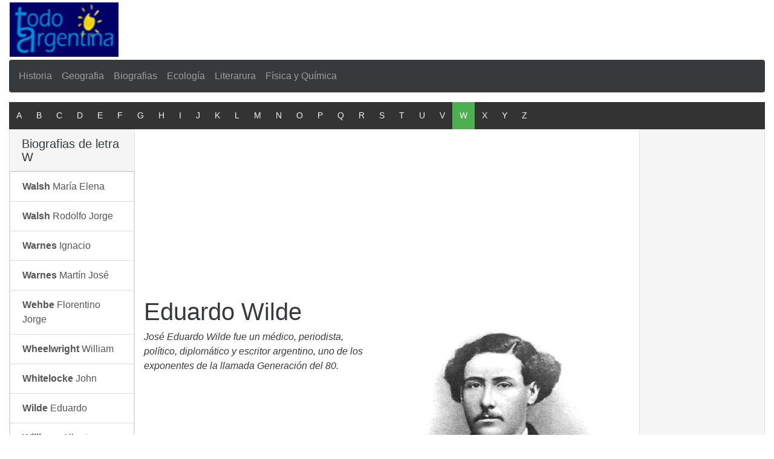

--- FILE ---
content_type: text/html; charset=UTF-8
request_url: https://todo-argentina.net/biografias-argentinas/eduardo_wilde.php?id=946
body_size: 13960
content:
	<!DOCTYPE html>
<html lang="en">
<head>
<script async src="//pagead2.googlesyndication.com/pagead/js/adsbygoogle.js"></script>
<script>
     (adsbygoogle = window.adsbygoogle || []).push({
          google_ad_client: "ca-pub-8441138765948050",
          enable_page_level_ads: true
     });
</script>
<script async custom-element="amp-auto-ads"
        src="https://cdn.ampproject.org/v0/amp-auto-ads-0.1.js">
</script>
  <title>Biografía de Eduardo Wilde</title>
  <meta charset="utf-8">
  <meta name="viewport" content="width=device-width, initial-scale=1">
  <meta name="description" content="   José Eduardo Wilde fue un médico, periodista, político, diplomático y escritor argentino, uno de los exponentes de la llamada Generación del 80.               ">
  <meta name="keywords" content="Biografía de Eduardo Wilde, biografias de argentina">
  <meta name="author" content="Daniel E. Soubie">
  <meta name="robots" content="follow">
  <meta name="google" content="translate">
    <link rel="stylesheet" href="https://maxcdn.bootstrapcdn.com/bootstrap/4.0.0-alpha.3/css/bootstrap.min.css" integrity="sha384-MIwDKRSSImVFAZCVLtU0LMDdON6KVCrZHyVQQj6e8wIEJkW4tvwqXrbMIya1vriY" crossorigin="anonymous">
      
    
<style>
	body {
	  margin: 0;
	  font-family: Arial, Helvetica, sans-serif;
	}

	.topnav1 {
	  overflow: hidden;
	  background-color: #333;
	}

	.topnav1 a {
	  float: left;
	  color: #f2f2f2;
	  text-align: center;
	  padding: 12px 12px;
	  text-decoration: none;
	  font-size: 14px;
	}

	.topnav1 a:hover {
	  background-color: #ddd;
	  color: black;
	}

	.topnav1 a.active {
	  background-color: #4CAF50;
	  color: white;
	}
</style>
<script async src="https://fundingchoicesmessages.google.com/i/pub-8441138765948050?ers=1" nonce="xCFhjma38nqXcercvq3p5Q"></script><script nonce="xCFhjma38nqXcercvq3p5Q">(function() {function signalGooglefcPresent() {if (!window.frames['googlefcPresent']) {if (document.body) {const iframe = document.createElement('iframe'); iframe.style = 'width: 0; height: 0; border: none; z-index: -1000; left: -1000px; top: -1000px;'; iframe.style.display = 'none'; iframe.name = 'googlefcPresent'; document.body.appendChild(iframe);} else {setTimeout(signalGooglefcPresent, 0);}}}signalGooglefcPresent();})();</script></head>
<body>


 <!--<div class="container-fluid"> -->
 <div class="container-fluid">
<div class="page-header" style="margin-bottom:0">
 
  <amp-auto-ads type="adsense"
              data-ad-client="ca-pub-8441138765948050">
</amp-auto-ads>
<table width='100%'>
	<tr><td width="180" align="left" ><a title="todo sobre argentina" href="http://www.todo-argentina.net/"><img src="../imagenes/logoazul.gif" width="180" height="90"></a></td><td width="970" align="left" > 
	
	<script async src="//pagead2.googlesyndication.com/pagead/js/adsbygoogle.js"></script>
	<!-- banner_grande_encabezado -->
	<ins class="adsbygoogle"
		 style="display:inline-block;width:970px;height:90px"
		 data-ad-client="ca-pub-8441138765948050"
		 data-ad-slot="2831025160"></ins>
	<script>


(adsbygoogle = window.adsbygoogle || []).push({});
</script>
</td> </tr>
</table>
   
 <nav id="topNav" class="navbar navbar-toggle navbar-static-top navbar-dark bg-inverse m-b-1">
        <button class="navbar-toggler hidden-md-up pull-right" type="button" data-toggle="collapse" data-target="#navbar">
            &#9776;
        </button>
        
        <div class="collapse navbar-toggleable-sm" id="navbar">
            <ul class="nav navbar-nav">
				                <li class="nav-item">
                    <a class="nav-link" href="../historia-argentina/historia_argentina.php?id_padre=1"> Historia </a>
                </li>
  
			
			
				
					                <li class="nav-item">
                    <a class="nav-link" href="../geografia/index.htm?id_padre=2"> Geografia </a>
                </li>
  
			
			
				
					                <li class="nav-item">
                    <a class="nav-link" href="../biografias-argentinas/biografias_argentinas.php?id_padre=3"> Biografias </a>
                </li>
  
			
			
				
					                <li class="nav-item">
                    <a class="nav-link" href="../ecologia/index.php?id_padre=4"> Ecología </a>
                </li>
  
			
			
				
					                <li class="nav-item">
                    <a class="nav-link" href="../Literatura_argentina/periodo_colonial.htm?id_padre=5"> Literarura </a>
                </li>
  
			
			
				
					                <li class="nav-item">
                    <a class="nav-link" href="../fisica/index.php?id_padre=9"> Física y Química </a>
                </li>
  
			
			
				
							
            </ul>
           
        </div>
    </nav>
 <div class="topnav1">
	 <a  href="letra_a.php">A</a>
 <a  href="letra_b.php">B</a>
 <a  href="letra_c.php">C</a>
 <a  href="letra_d.php">D</a>
 <a  href="	
letra_e.php
">E</a>
 <a  href="letra_f.php">F</a>
 <a  href="	
letra_g.php">G</a>
 <a  href="	
letra_h.php">H</a>
 <a  href="letra_i.php">I</a>
 <a  href="	
letra_j.php">J</a>
 <a  href="letra_k.php">K</a>
 <a  href="letra_l.php">L</a>
 <a  href="letra_m.php">M</a>
 <a  href="letra_n.php">N</a>
 <a  href="letra_o.php">O</a>
 <a  href="letra_p.php">P</a>
 <a  href="letra_q.php">Q</a>
 <a  href="letra_r.php">R</a>
 <a  href="letra_s.php">S</a>
 <a  href="letra_t.php">T</a>
 <a  href="letra_u.php">U</a>
 <a  href="letra_v.php">V</a>
 <a class="active" href="letra_w.php">W</a>
 <a  href="">X</a>
 <a  href="letra_y.php">Y</a>
 <a  href="letra_z.php">Z</a>

</div>

</div>





	<div class="col-sm-2">
	<div class="row">
		<div>
	    	<div class="card">
				<div class="card-header p-b-0">
					<h5 class="card-title"><i class="fa fa-random" aria-hidden="true"></i>Biografias de letra W</h5>
				</div>
				<div class="list-group list-group-flush">
								
					<a href="maria_elena_walsh.php?id=942" class="list-group-item list-group-item-action"><b>Walsh</b> María Elena</a>
								
					<a href="rodolfo_walsh.php?id=943" class="list-group-item list-group-item-action"><b>Walsh</b> Rodolfo Jorge</a>
								
					<a href="ignacio_warnes.php?id=882" class="list-group-item list-group-item-action"><b>Warnes</b> Ignacio</a>
								
					<a href="martin_jose_warnes.php?id=883" class="list-group-item list-group-item-action"><b>Warnes</b> Martín José </a>
								
					<a href="jorge-wehbe.php?id=1255" class="list-group-item list-group-item-action"><b>Wehbe</b> Florentino Jorge </a>
								
					<a href="william_wheelwright.php?id=881" class="list-group-item list-group-item-action"><b>Wheelwright</b> William </a>
								
					<a href="John_whitelocke.php?id=944" class="list-group-item list-group-item-action"><b>Whitelocke</b> John </a>
								
					<a href="eduardo_wilde.php?id=946" class="list-group-item list-group-item-action"><b>Wilde</b> Eduardo</a>
								
					<a href="alberto_williams.php?id=945" class="list-group-item list-group-item-action"><b>Williams</b> Alberto</a>
					
				
				</div>
			</div>
		</div>
	</div>
    </div>
    <div class="col-sm-8">
	<div class="row">
				<div class="col-sm-12">
				  <script async src="//pagead2.googlesyndication.com/pagead/js/adsbygoogle.js"></script>
				<!-- banner_abajo -->
				<ins class="adsbygoogle"
					 style="display:block"
					 data-ad-client="ca-pub-8441138765948050"
					 data-ad-slot="5404367551"
					 data-ad-format="auto"></ins>
				<script>
				(adsbygoogle = window.adsbygoogle || []).push({});
				</script>
  
				</div>
			</div>
			<div class="row">
				<div class="col-sm-12"> <h1>Eduardo Wilde</h1></div>
			</div> 
			
				
		  
			 <div class="row">   
				<div class="col-sm-6"><i>    José Eduardo Wilde fue un médico, periodista, político, diplomático y escritor argentino, uno de los exponentes de la llamada Generación del 80.               </i></div>
				<div class="col-sm-6"><img class="img-responsive" src="imagenes/wilde_eduardo.jpg" alt="Eduardo Wilde " > <br>
				Eduardo Wilde				</div>
			</div> 	
					
			
  			<div class="row">
				<div class="col-sm-12">  
					<h4>Biografía</h4>
					<p>Su abuelo, Santiago Spencer Wilde, fue un inmigrante inglés y su padre Diego William Wilde, un médico y militar argentino. Su tío, José Antonio Wilde ​ también fue médico y escritor. Su madre una criolla de la provincia de Tucumán.</p><p> Realizó sus estudios secundarios en el Colegio Nacional de Concepción del Uruguay, fundado por Urquiza, donde conoció y se hizo amigo de Julio A. Roca, Olegario Andrade, Victorino de la Plaza y otros; este grupo conformó más tarde una parte esencial de la generación intelectual y literaria de 1880 y de la generación que dirigió la vida política y cultural de la Argentina hasta fin del siglo. </p><p>Se casó con Guillermina Oliveira Cézar, cuando ella tenía 15 años y él 40. Ella era la hermana de Ángela Oliveira Cézar, mujer única en su época por lograr emplazar el Cristo Redentor en medio de los Andes y del escritor y político Filiberto de Oliveira Cézar.</p><p>Los estudios universitarios, desde 1864, los cursó en la Universidad de Buenos Aires donde se recibió de médico en 1870, con una tesis premiada sobre El Hipo. Sin embargo, antes de recibirse interrumpió sus estudios para ayudar en la epidemia de cólera de 1867-1868 y para desempeñarse como cirujano del ejército en la Guerra del Paraguay.<br></p><p>En 1871 se destacó en la lucha contra la gran epidemia de fiebre amarilla declarada en Buenos Aires. Fue designado profesor en la UBA y Director del Departamento de Higiene y Obras de Salubridad de la Nación. Por esos años, publicó Lecciones de higiene y Lecciones de medicina legal y toxicología.<br></p><p>Afiliado al Partido Autonomista Nacional, fue elegido dos veces diputado provincial y otras dos diputado nacional. En 1882 el presidente Julio Argentino Roca lo designó Ministro de Justicia, Culto e Instrucción, y bajo su dirección se dictaron dos leyes decisivas de la organización institucional laica del país: ley de educación laica (inspirada en las recomendaciones de Domingo F. Sarmiento), y ley de matrimonio civil. Durante la presidencia de Miguel Juárez Celman, se desempeñó como Ministro del Interior, debiendo renunciar junto al presidente, por motivo de la Revolución del Parque en 1890.<br></p><p>Luego de la caída del gobierno de Juárez Celman, el Dr. Wilde fue al exterior y pasó un tiempo viajando por Europa; publicó sus impresiones en Viajes y observaciones; fue presidente del Departamento Nacional de Higiene durante la segunda presidencia de Roca y, entre otras cosas, organizó una expedición médica dirigida por el Dr. Carlos Malbrán al Paraguay para ayudar a combatir la peste bubónica en Asunción.<br></p><p>Fue nombrado ministro plenipotenciario ante los Estados Unidos y al año siguiente fue enviado a España y luego a Bélgica; murió cuando ocupaba este último puesto en Bruselas. Sus restos descansan en el cementerio de la Recoleta.<br></p><p>El Hospital Municipal Dr. Eduardo Wilde, de la ciudad de Wilde (ubicada en el partido de Avellaneda, Provincia de Buenos Aires y denominada así, se cree, en honor a su tío José Antonio Wilde), lleva su nombree.</p>				</div>
			</div>  
			<div class="row">
				<div class="col-sm-12">  
					<h4>Obras</h4>
					<ul><li>Prometeo &amp; Cia, publicado en 1899.</li><li>Obras</li><li>El Hipo</li><li>Prometeo &amp; Cía.</li><li>Aguas Abajo</li><li>La Lluvia</li><li>Viajes y Observaciones, por Mares y por Tierras</li><li>La primera noche de cementerio</li><li>Los Descamisados</li><li>La Nación y su Partido</li></ul>				</div>
			</div>  

			<div class="row">
				<div class="col-sm-12">
				  <script async src="//pagead2.googlesyndication.com/pagead/js/adsbygoogle.js"></script>
				<!-- banner_abajo -->
				<ins class="adsbygoogle"
					 style="display:block"
					 data-ad-client="ca-pub-8441138765948050"
					 data-ad-slot="5404367551"
					 data-ad-format="auto"></ins>
				<script>
				(adsbygoogle = window.adsbygoogle || []).push({});
				</script>
  
				</div>
			</div>  
			<div class="row">
				<div class="col-sm-12"> 
					  <script async src="//pagead2.googlesyndication.com/pagead/js/adsbygoogle.js"></script>
					<ins class="adsbygoogle"
						 style="display:block"
						 data-ad-format="autorelaxed"
						 data-ad-client="ca-pub-8441138765948050"
						 data-ad-slot="5161659122"></ins>
					<script>
						 (adsbygoogle = window.adsbygoogle || []).push({});
					</script>
  
  
				</div> 
			</div>
	</div>		
	<div class="col-sm-2">
	<div class="row">
		<div>
	    	<div class="card">
				<div class="card-header p-b-0">
					<script async src="//pagead2.googlesyndication.com/pagead/js/adsbygoogle.js"></script>
<!-- cuadrado -->
<ins class="adsbygoogle"
     style="display:block"
     data-ad-client="ca-pub-8441138765948050"
     data-ad-slot="6045712994"
     data-ad-format="auto"></ins>
<script>
(adsbygoogle = window.adsbygoogle || []).push({});
</script>
					
				</div>
			</div>
		</div>
	</div>
	<div class="row">
		<div>
	    	<div class="card">
				<script async src="//pagead2.googlesyndication.com/pagead/js/adsbygoogle.js"></script>
<!-- borde_lateral_bio_2 -->
<ins class="adsbygoogle"
     style="display:block"
     data-ad-client="ca-pub-8441138765948050"
     data-ad-slot="6122143734"
     data-ad-format="auto"></ins>
<script>
(adsbygoogle = window.adsbygoogle || []).push({});
</script>
			</div>
		</div>
	</div>
	<div class="row">
		<div>
	    	<div class="card">
				
					 	<script async src="//pagead2.googlesyndication.com/pagead/js/adsbygoogle.js"></script>
<!-- cuadrado -->
<ins class="adsbygoogle"
     style="display:block"
     data-ad-client="ca-pub-8441138765948050"
     data-ad-slot="6045712994"
     data-ad-format="auto"></ins>
<script>
(adsbygoogle = window.adsbygoogle || []).push({});
</script>
					
			
			</div>
		</div>
	</div>
	
    </div>
	

	
	
	



</body>
</html>



--- FILE ---
content_type: text/html; charset=utf-8
request_url: https://www.google.com/recaptcha/api2/aframe
body_size: 267
content:
<!DOCTYPE HTML><html><head><meta http-equiv="content-type" content="text/html; charset=UTF-8"></head><body><script nonce="86RmugQhDIrCFgANLodyVQ">/** Anti-fraud and anti-abuse applications only. See google.com/recaptcha */ try{var clients={'sodar':'https://pagead2.googlesyndication.com/pagead/sodar?'};window.addEventListener("message",function(a){try{if(a.source===window.parent){var b=JSON.parse(a.data);var c=clients[b['id']];if(c){var d=document.createElement('img');d.src=c+b['params']+'&rc='+(localStorage.getItem("rc::a")?sessionStorage.getItem("rc::b"):"");window.document.body.appendChild(d);sessionStorage.setItem("rc::e",parseInt(sessionStorage.getItem("rc::e")||0)+1);localStorage.setItem("rc::h",'1762495348206');}}}catch(b){}});window.parent.postMessage("_grecaptcha_ready", "*");}catch(b){}</script></body></html>

--- FILE ---
content_type: application/javascript; charset=utf-8
request_url: https://fundingchoicesmessages.google.com/f/AGSKWxWM-ciixm-fyQXikTJjG9i-jUCAaoEBjgPftU5SAf8wQepk0H43a3lN-3OYMAhWKs-HlPfVYdc0yiArZF-k_1HO1mGXwGzQ0zTQ5QHS2GIpJ2Nk4QGwesdOgkdRr_RLU1zrZmtLSYE7xmfwHgoP7eGTOzmogy_Bmehix8hU3WI6sqj0yl7vfjYee8Pl/_/468x060_/admetamatch??advertiser=.tv/ads./google-ad-
body_size: -1283
content:
window['9e287e0c-637f-434c-b865-b415f5554729'] = true;